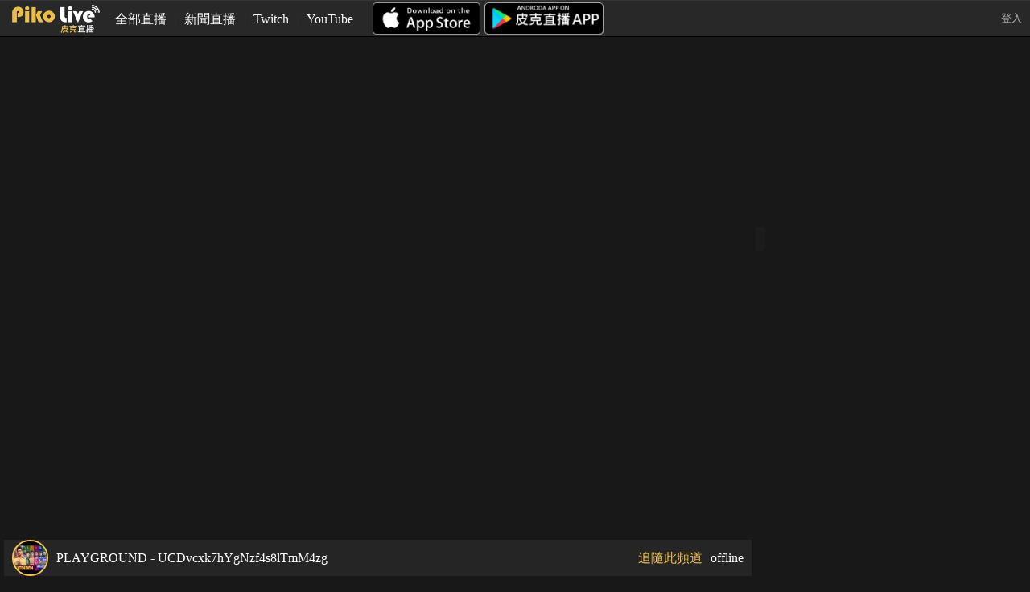

--- FILE ---
content_type: text/html; charset=UTF-8
request_url: https://piko.live/youtube/qIqomRKK2Y8
body_size: 2584
content:
<!doctype html>
<html>
    <head>
        <!-- meta -->
<title>【PLAYGROUND】| PikoLive - 遊戲、電視、節目線上看</title>
<meta name="Robots" content="index, follow">
<meta charset="UTF-8"/>
<meta name="viewport" content="width=device-width">
<meta name="title" content="【PLAYGROUND】| PikoLive - 遊戲、電視、節目線上看">
<meta name="keywords" content="">
<meta name="description" content="PLAYGROUND 2 MATCH DAY 4 LIVE | Ft. CarryMinati, ScoutOP, Triggered Insaan, Harsh Beniwal & Ashish">
<link href="/favicon.ico" rel="SHORTCUT ICON">

<!-- google plus meta -->
<meta itemprop="name" content='【PLAYGROUND】| PikoLive - 遊戲、電視、節目線上看'>
<meta itemprop="image" content="https://i.ytimg.com/vi/qIqomRKK2Y8/sddefault.jpg">
<meta itemprop="description" content="PLAYGROUND 2 MATCH DAY 4 LIVE | Ft. CarryMinati, ScoutOP, Triggered Insaan, Harsh Beniwal & Ashish">

<!-- facebook meta -->
<meta property="og:title" content="【PLAYGROUND】| PikoLive - 遊戲、電視、節目線上看"/>
<meta property="og:description" content="PLAYGROUND 2 MATCH DAY 4 LIVE | Ft. CarryMinati, ScoutOP, Triggered Insaan, Harsh Beniwal & Ashish"/>
<meta property="og:type" content="article"/>
<meta property="og:site_name" content=""/>
<meta property="og:image" content="https://i.ytimg.com/vi/qIqomRKK2Y8/sddefault.jpg"/>
<meta property="og:image:width" content="600"/>
<meta property="og:image:height" content="315"/>
<meta property="og:url" content="">

<!-- jquery -->
<script src="https://code.jquery.com/jquery-3.3.1.min.js" integrity="sha256-FgpCb/KJQlLNfOu91ta32o/NMZxltwRo8QtmkMRdAu8=" crossorigin="anonymous"></script>

<!-- fontawsom -->
<script src="https://kit.fontawesome.com/baf8ebc1ec.js" crossorigin="anonymous"></script>

<!-- waterfall -->
<script src="//cdnjs.cloudflare.com/ajax/libs/waterfall.js/1.0.2/waterfall.min.js"></script>

<!-- css-->
<link rel="stylesheet" href="/css/common.css?v=1.1" type="text/css" />
<link rel="stylesheet" href="/css/assets.css?v=1.55" type="text/css" />

<!-- Global site tag (gtag.js) - Google Analytics -->
<script async src="https://www.googletagmanager.com/gtag/js?id=UA-G-B9PT6S1J7P"></script>
<script>
  window.dataLayer = window.dataLayer || [];
  function gtag(){dataLayer.push(arguments);}
  gtag('js', new Date());

  gtag('config', 'G-B9PT6S1J7P');
  gtag('config', 'UA-166793100-1');
  gtag('config', 'UA-166793100-2');
</script>

<!-- moment.js -->
<script src="https://cdnjs.cloudflare.com/ajax/libs/moment.js/2.25.3/moment.min.js"></script>
<script src="https://cdnjs.cloudflare.com/ajax/libs/moment-duration-format/2.3.2/moment-duration-format.min.js"></script>

<!-- adsense -->


<!-- pikolive -->
<script type="text/javascript">window.AviviD = window.AviviD || {settings:{},status:{}}; AviviD.web_id = "pikolive"; AviviD.category_id = "20241107000008"; AviviD.tracking_platform = 'likr'; (function(w,d,s,l,i){w[l]=w[l]||[];w[l].push({'gtm.start': new Date().getTime(),event:'gtm.js'});var f=d.getElementsByTagName(s)[0], j=d.createElement(s),dl=l!='dataLayer'?'&l='+l:'';j.async=true;j.src= 'https://www.googletagmanager.com/gtm.js?id='+i+dl+'&timestamp='+new Date().getTime();f.parentNode.insertBefore(j,f); })(window,document,'script','dataLayer','GTM-W9F4QDN'); (function(w,d,s,l,i){w[l]=w[l]||[];w[l].push({'gtm.start': new Date().getTime(),event:'gtm.js'});var f=d.getElementsByTagName(s)[0], j=d.createElement(s),dl=l!='dataLayer'?'&l='+l:'';j.async=true;j.src= 'https://www.googletagmanager.com/gtm.js?id='+i+dl+'&timestamp='+new Date().getTime();f.parentNode.insertBefore(j,f); })(window,document,'script','dataLayer','GTM-MKB8VFG');</script>    </head>
    <body>
    	
    	<div class = "header live-header">
    <div class = "logo"><a href="//piko.live/"><img src="/images/logo.png"></a></div>
    
    <ul class = "nav function">
                    <li><a id = "login-button" href="javascript:void(0);"><i class="fas fa-sign-in-alt"></i> 登入</a></li>
            </ul>
    
    <ul class = "nav menu">
        <li><a href="//piko.live/all"><i class="fas fa-globe-americas"></i> 全部直播</a></li>
        <li><a href="//piko.live/c/news"><i class="far fa-newspaper"></i> 新聞直播</a></li>
        <li><a href="//piko.live/p/twitch"><i class="fab fa-twitch"></i> Twitch</a></li>
        <li><a href="//piko.live/p/youtube"><i class="fab fa-youtube"></i> YouTube</a></li>
        <!--<li><a href="//piko.live/p/mixer"><i class="fab fa-mixer"></i> Mixer</a></li>-->
            </ul>
    
    <ul class = "nav download">
        <li><a href="https://apps.apple.com/app/pi-ke-zhi-bo-mian-fei-wang/id1129608015" target="_blank"><img src="/images/ios_download.png"></a></li>
        <li><a href="https://play.google.com/store/apps/details?id=com.pikolive" target="_blank"><img src="/images/android_download.png"></a></li>
    </ul>
</div>

<div class = "live">
    <div class = "player" id = "player">
        <iframe src="https://www.youtube.com/embed/qIqomRKK2Y8?rel=0&autoplay=1" scrolling="no" allowfullscreen="1" frameborder="0" marginwidth="0" marginheight="0" allowTransparency="true" seamless style="border: none; overflow: hidden; width: 100%; height: 100%;" width="100%" height="100%" allow="autoplay;"></iframe>        <div class = "close" id = "chatroom-close">
            <i class="fas fa-caret-right"></i>
        </div>
    </div>
    <div class = "info">
        <img class = "icon" src = "https://i.ytimg.com/vi/qIqomRKK2Y8/default.jpg"> 
        
        <div class = "name">PLAYGROUND - UCDvcxk7hYgNzf4s8lTmM4zg</div>
        
        <ul class = "nav category">
                    </ul>
        
        <ul class = "nav buttons">
                    </ul>

        <div class = "duration" id = "duration">
            <i class="far fa-clock"></i> 00:00:00
        </div>

        <div class = "viewers" >
            <span id = "viewers">offline</span>
        </div>
        
        <div class = "live-favorite-function">
            <a class = "favorite-button " href="javascript:void(0);" data-value="remove">已追隨</a>
            <a class = "favorite-button active follow" href="javascript:void(0);" data-value="set"><i class="fas fa-plus"></i> 追隨此頻道</a>
        </div>
    </div>
    <div class = "chatroom" id = "chatroom">
        <iframe 
    src="//www.youtube.com/live_chat?v=qIqomRKK2Y8&is_popout=1&embed_domain=piko.live" 
    frameborder="0" 
    scrolling="no" 
    height="100%" 
    width="100%"
></iframe>    </div>
    <div class = "live-ads" id = "live-ads">
        <div class = "close" id = "live-ads-close">
            <i class="fas fa-caret-down"></i>
        </div>
        <div class = "ads ads-336x280" id = "live-ads-block">
            <div class="sitemaji_banner" model="336x280"></div>            <div class = "ads-notice">
                
            </div>
        </div>
    </div>
</div>

<div class = "aboutme">
        </div>

<div class = "login">
    <div class = "login-shadow"></div>
    <div class = "login-options">
        請選擇一種登入方式
        <ul>
            <li><a class = "login-option-twitch" href="//auth.piko.live/login/twitch?redirectUri=http://piko.live/youtube/qIqomRKK2Y8">Twitch</a></li>
            <li><a class = "login-option-facebook" href="//auth.piko.live/login/facebook?redirectUri=http://piko.live/youtube/qIqomRKK2Y8">Facebook</a></li>
            <li><a class = "login-option-google" href="//auth.piko.live/login/google?redirectUri=http://piko.live/youtube/qIqomRKK2Y8">Google</a></li>
            <li><a class = "login-option-line" href="//auth.piko.live/login/line?redirectUri=http://piko.live/youtube/qIqomRKK2Y8">Line</a></li>
        </ul>
    </div>
</div>
<script>
    var platform = "youtube";
    var urlname = "qIqomRKK2Y8";
    var viewersApi = "//api.piko.live/channel/viewers";
    var favoriteApi = "//api.piko.live/user/favorite/";
    var duration = 92098549;
    var isLive = false;
    var isLogin = false;
</script>	

		<script type="text/javascript" src="/js/assets.js?v=1.28"></script>
		<script defer src="https://ad.sitemaji.com/ysm_pikolive.js"></script>
    <script defer src="https://static.cloudflareinsights.com/beacon.min.js/vcd15cbe7772f49c399c6a5babf22c1241717689176015" integrity="sha512-ZpsOmlRQV6y907TI0dKBHq9Md29nnaEIPlkf84rnaERnq6zvWvPUqr2ft8M1aS28oN72PdrCzSjY4U6VaAw1EQ==" data-cf-beacon='{"version":"2024.11.0","token":"4b400285e3724d1598195012ed6660f5","r":1,"server_timing":{"name":{"cfCacheStatus":true,"cfEdge":true,"cfExtPri":true,"cfL4":true,"cfOrigin":true,"cfSpeedBrain":true},"location_startswith":null}}' crossorigin="anonymous"></script>
</body>
</html>

--- FILE ---
content_type: text/html; charset=UTF-8
request_url: https://auto-load-balancer.likr.tw/api/get_client_ip.php
body_size: -135
content:
"18.222.255.51"

--- FILE ---
content_type: text/css
request_url: https://piko.live/css/assets.css?v=1.55
body_size: 2723
content:
@font-face{font-family:Microsoft JhengHei Adj;font-style:normal;font-weight:700;src:"Noto Sans TC"}@font-face{font-family:Microsoft JhengHei Adj;font-style:normal;font-weight:400;src:local("Microsoft JhengHei")}body,html{height:100%}body{font-family:Microsoft JhengHei Adj,Microsoft JhengHei!important;background:#181818;color:#fff}.container{margin:auto;width:1300px}.main{overflow:auto}.nav{font-size:0}.nav li{display:inline-block}.nav li a{font-size:13px}a{text-decoration:none;color:#afafaf}a:hover{color:#f5c449}.header{background:#252525;background:#282828;height:60px;box-shadow:inset 0 1px 0 hsla(0,0%,100%,.06);border-bottom:1px solid #000;margin-bottom:20px}.header .logo{display:inline-block;vertical-align:middle;margin-right:10px}.header .logo img{height:60px;display:block}.header .logo a{display:block}.header .menu{display:inline-block;vertical-align:middle}.header .menu li{margin-right:10px}.header .menu li a{display:inline-block;line-height:60px;font-size:16px;color:#fff}.header .menu li a:hover{color:#f5c449}.header .menu li a i{font-size:20px}.header .menu li:after{content:"|";font-size:12px;margin-left:10px;vertical-align:baseline;color:#303130}.header .menu li:last-child:after{content:""}.header .menu .submenu{position:relative}.header .menu .submenu:hover .submenu-list{display:block}.header .menu .submenu .submenu-list{display:none;z-index:1;position:absolute;background:#252525;width:140px;margin-left:-20px}.header .menu .submenu .submenu-list li{text-align:center;display:block;margin:0}.header .menu .submenu .submenu-list li:hover{background:#303130}.header .menu .submenu .submenu-list li:after{display:none}.header .menu .submenu .submenu-list li a{font-size:13px;display:block;width:100%;padding:5px;white-space:nowrap;overflow:hidden;text-overflow:ellipsis;line-height:40px;box-sizing:border-box}.header .function{display:inline-block;float:right}.header .function li{vertical-align:middle;font-size:13px;margin-left:10px;color:#afafaf}.header .function a{display:block;line-height:60px}.header .function .user-image{height:40px;display:inline-block;border:2px solid grey;box-sizing:border-box;vertical-align:middle;border-radius:5px}.header .search-bar input{width:160px;height:30px;padding:5px;border-radius:5px 0 0 5px;box-sizing:border-box;background:#303130;color:grey;border:1px solid #f5c449}.header .search-bar input::placeholder{color:grey}.header .search-bar button{height:30px;border:none;padding:5px;box-sizing:border-box;border-radius:0 5px 5px 0;background:#ababab;width:30px;background:#f5c449;color:#000}.header .search-bar button:hover{cursor:pointer}.footer{text-align:center;font-size:13px;padding:20px 0;background:#252525}.footer .download{margin:10px 0 20px}.footer .download li{margin-right:5px}.footer .download img{display:block;height:40px}.style-button-yellow{padding:5px 10px;line-height:35px;background:#f5c449;color:#000;display:block;width:150px;margin:10px auto;text-align:center;border-radius:5px}.style-button-yellow:hover{color:#000}.font-color-twitch{color:#9147ff}.font-color-youtube{color:#ff0100}.font-color-mixer{color:#22baed}.hot-categories{margin-bottom:20px}.hot-categories .hot-categories-title{border-bottom:2px solid #f5c449;margin-bottom:10px}.hot-categories .hot-categories-list{clear:both}.hot-categories .hot-categories-list li{vertical-align:top}.hot-categories .hot-categories-list .hot-categories-item-wrapper{width:10%}.hot-categories .hot-categories-list .hot-categories-item{margin:5px}.hot-categories .hot-categories-list .hot-categories-item .hot-categories-item-thumbnail{height:180px;overflow:hidden}.hot-categories .hot-categories-list .hot-categories-item .hot-categories-item-thumbnail img{display:block;width:auto;height:100%;position:relative;left:50%;top:50%;-webkit-transform:translateY(-50%) translateX(-50%)}.hot-categories .hot-categories-list .hot-categories-item .hot-categories-item-title{color:#afafaf;font-size:11px;text-align:center;height:36px;overflow:hidden}.channel-list.style-default{clear:both;min-height:768px}.channel-list.style-default .channel-item-wrapper{width:20%}.channel-list.style-default .channel-item{margin:5px;padding:5px 5px 0;background:#fff}.channel-list.style-default .channel-item .channel-item-thumbnail{height:180px;overflow:hidden}.channel-list.style-default .channel-item .channel-item-thumbnail img{display:block;width:auto;height:100%;position:relative;left:50%;top:50%;-webkit-transform:translateY(-50%) translateX(-50%)}.channel-list.style-default .channel-item .channel-item-title{height:40px}.channel-list.style-default .channel-item .channel-item-info{overflow:auto;clear:both;line-height:40px;font-size:12px}.channel-list.style-default .channel-item .channel-item-info .channel-item-picture{float:left;z-index:10;margin-top:3px;margin-right:5px}.channel-list.style-default .channel-item .channel-item-info .channel-item-picture img{display:block;width:34px;height:34px;background:grey;border-radius:100%;border:2px solid grey;box-sizing:border-box}.channel-list.style-default .channel-item .channel-item-info .channel-item-name{float:left;width:60%;height:40px;text-overflow:ellipsis;white-space:nowrap;overflow:hidden;vertical-align:middle}.channel-list.style-default .channel-item .channel-item-info .channel-item-name i{display:none}.channel-list.style-default .channel-item .channel-item-info .channel-item-viewers{float:right;vertical-align:middle}.channel-list.style-default .channel-list-not-found{font-size:15px;background:#303130;border:1px solid #000;box-shadow:inset 0 1px 0 hsla(0,0%,100%,.06);padding:10px}.channel-list.style-default a{color:#000}.channel-list.style-circle{clear:both;margin-bottom:20px}.channel-list.style-circle .channel-item-wrapper{width:10%}.channel-list.style-circle .channel-item{margin:5px}.channel-list.style-circle .channel-item .channel-item-thumbnail{border-radius:50%;width:calc(100% - 6px);padding-bottom:calc(100% - 6px);background:#fff;position:relative;overflow:hidden;border:3px solid #303130}.channel-list.style-circle .channel-item .channel-item-thumbnail img{display:block;position:absolute;height:100%;left:50%;top:50%;-webkit-transform:translateY(-50%) translateX(-50%)}.channel-list.style-circle .channel-item .channel-item-title{display:none}.channel-list.style-circle .channel-item .channel-item-info{overflow:auto;clear:both;line-height:40px;font-size:12px}.channel-list.style-circle .channel-item .channel-item-info .channel-item-name{height:40px;text-overflow:ellipsis;white-space:nowrap;overflow:hidden;vertical-align:middle;text-align:center}.channel-list.style-circle .channel-item .channel-item-info .channel-item-name .fab,.channel-list.style-circle .channel-item .channel-item-info .channel-item-viewers{display:none}.channel-list-info{border-bottom:2px solid #f5c449;margin-bottom:10px;overflow:auto}.channel-list-info .channel-list-title{color:#fff;float:left}.channel-list-info .channel-list-function{float:right;color:#fff;font-size:13px;line-height:22px}.channel-list-info .channel-list-function .channel-language-select{display:inline-block}.channel-list-info .channel-list-function .channel-language-select li{margin-right:5px}.channel-list-info .channel-list-function .channel-language-select li a{padding:1px 4px;box-sizing:border-box}.channel-list-info .channel-list-function .channel-language-select li.active a{border:1px solid #f5c449}.channel-list.theme-dark .channel-item{box-shadow:inset 0 1px 0 hsla(0,0%,100%,.06);background:#303130;border:1px solid #000}.channel-list.theme-dark .channel-item:hover{background:#252525}.channel-list.theme-dark a{color:#e2e2e2}.paginate{margin:15px 0;text-align:center}.paginate li{font-size:15px;margin-left:5px;border:1px solid #000;box-shadow:inset 0 1px 0 hsla(0,0%,100%,.06);background:#252525;border-radius:3px}.paginate li.active,.paginate li:hover{background:#303130}.paginate li.active a{color:#f5c449}.paginate li a{display:block;padding:8px 13px;color:#fff}.live-header{height:45px;margin-bottom:0}.live-header .logo{margin-right:10px;margin-left:10px}.live-header .logo img{height:45px}.live-header .menu li a{line-height:45px}.live-header .function{margin-right:10px}.live-header .function a{line-height:45px}.live-header .function .user-image{height:35px}.live-header .download{display:inline-block;vertical-align:middle}.live-header .download li{margin-right:5px}.live-header .download img{display:block;height:40px}.live{position:relative;width:calc(100% - 10px);height:calc(100% - 55px);margin:5px auto auto;min-width:768px}.live .player{position:absolute;left:0;top:0;bottom:50px;right:341px;z-index:10}.live .player .close{position:absolute;width:12px;height:30px;line-height:30px;top:40%;right:-17px;margin-top:-15px;background:rgba(35,35,35,.4);text-align:center;border-radius:0 5px 5px 0}.live .player .close:hover{cursor:pointer;background:#181818}.live .info{background:#252525;height:45px;line-height:45px;position:absolute;bottom:0;left:0;right:341px;overflow:hidden}.live .info .buttons,.live .info .category,.live .info .icon,.live .info .name{float:left}.live .info .icon{width:45px;height:45px;border-radius:100%;border:2px solid #f5c449;margin-left:10px;box-sizing:border-box}.live .info .category,.live .info .name{margin-left:10px}.live .info .category li{margin-right:5px;vertical-align:middle}.live .info .category li a{display:block;line-height:25px;vertical-align:middle;border:1px solid #f5c449;padding:0 5px;border-radius:5px}.live .info .buttons{margin-left:10px}.live .info .buttons li a{font-size:26px}.live .info .duration,.live .info .live-favorite-function,.live .info .viewers{float:right;vertical-align:middle;margin-right:10px}.live .info .live-favorite-function .favorite-button{display:none}.live .info .live-favorite-function .favorite-button.active{display:inline-block}.live .info .live-favorite-function .favorite-button.follow{color:#f5c449}.live .chatroom{top:0;bottom:292px}.live .chatroom,.live .live-ads{position:absolute;right:0;width:336px}.live .live-ads{bottom:0;height:292px}.live .live-ads .close{margin:auto;line-height:12px;background:#252525;text-align:center;border-radius:0 0 5px 5px}.live .live-ads .close:hover{cursor:pointer;background:#181818}.aboutme{width:calc(100% - 10px);margin:auto;padding:10px;box-sizing:border-box}.twitch-panel{margin-bottom:100px}.twitch-panel h1,.twitch-panel p{margin:15px}.twitch-panel h1{font-size:25px}.twitch-panel .twitch-panel-list{clear:both}.twitch-panel .twitch-panel-list .twitch-panel-item-wrapper{width:20%;vertical-align:top}.twitch-panel .twitch-panel-list .twitch-panel-item{margin:10px;font-size:15px;word-break:break-word;background:#252525;overflow:auto}.twitch-panel .twitch-panel-list .twitch-panel-item img{display:block;margin:auto;width:100%}@media screen and (max-height:900px){.live .chatroom{bottom:0!important}.live .live-ads{display:none}}.error .error-title{font-size:40px}.error .error-message{box-shadow:inset 0 1px 0 hsla(0,0%,100%,.06);background:#303130;border:1px solid #000;padding:10px;margin:10px 0 40px;line-height:30px}.login{display:none}.login .login-shadow{position:fixed;top:0;left:0;right:0;bottom:0;background:rgba(0,0,0,.5);z-index:201}.login .login-options{position:fixed;width:300px;height:250px;background:rgba(37,37,37,.85);border-radius:5px;margin:auto;top:25%;z-index:202;left:0;right:0;padding:10px;color:#fff}.login .login-options ul{margin-top:20px}.login .login-options ul li a{text-align:center;margin:auto auto 15px;border-radius:10px;padding:5px;width:85%;display:block;color:#fff}.login .login-options ul li .login-option-twitch{background:#9345ff}.login .login-options ul li .login-option-facebook{background:#3b5998}.login .login-options ul li .login-option-google{background:#db4437}.login .login-options ul li .login-option-line{background:#00c300}.article-detail{width:80%}.article-detail h1{font-size:25px;font-weight:700;margin:15px 0}.article-detail .article-content{background:#303130;padding:20px;margin-bottom:10px;font-size:16px;line-height:25px}.article-detail .article-content img{max-width:90%}.article-detail .article-content p{margin:15px 0}.article-detail .article-content ol{list-style:none;margin-bottom:45px;counter-reset:li}.article-detail .article-content ol li{margin:0 0 10px 35px}.article-detail .article-content ol li:before{content:" ";display:inline-block;margin:0 10px 0 -35px;content:counter(li) ".";counter-increment:li;padding-left:8px}.user-favorite{min-height:700px}.user-favorite .favorite-function li{background:#252525;margin-right:1px}.user-favorite .favorite-function li a{padding:0 10px;line-height:30px}.user-favorite .favorite-function li a.active{color:#f5c449}.user-favorite .favorite-list[data-value=offline]{display:none}.ads{position:relative}.ads.ads-970x250{width:970px;height:250px;margin:10px auto}.ads.ads-336x280{width:336px;height:280px}.ads .ads-notice{width:336px;height:280px;line-height:280px;position:absolute;z-index:-1;top:0;left:0;bottom:0;right:0;width:100%;margin:auto;text-align:center;color:grey;background:#303130}.user-info{border-collapse:collapse;border:1px solid;margin:10px}.user-info td,.user-info th{border:1px solid;padding:10px}.promote{position:relative;width:100%;height:545px;margin-bottom:20px}.promote .player{position:absolute;left:0;top:0;bottom:0;right:336px;z-index:1;background:#000}.promote .player.facebook{right:0}.promote .player.facebook:hover .link{display:none}.promote .player:hover .link{display:block}.promote .player .link{display:none;z-index:2;position:absolute;left:0;right:0;top:0;bottom:0;background:rgba(0,0,0,.5)}.promote .player .link a{position:absolute;top:50%;left:0;right:0;width:150px;height:30px;display:block;line-height:30px;text-align:center;margin:-15px auto auto;border-radius:5px;background:grey}.promote .player .link a:hover{background:#f5c449;color:#fff}.promote .chatroom{position:absolute;top:0;right:0;bottom:0;width:336px}.new-year{margin-top:10px;margin-bottom:20px}.new-year .new-year-title{float:left;font-size:40px;font-weight:700;border-bottom:3px solid #f5c449}.new-year .new-year-info{float:right;text-align:right;margin-top:5px;background:#252525;padding:5px;max-width:75%;color:#f5c449}.new-year .new-year-main{margin-top:5px;background:#252525;width:100%;height:540px;position:relative}.new-year .new-year-main .player{position:absolute;top:0;left:0;right:336px;bottom:0}.new-year .new-year-main .chatroom{position:absolute;top:0;right:0;bottom:0;width:336px}.new-year .new-year-channel-list{font-size:0;margin-top:20px}.new-year .new-year-channel-list li{font-size:13px;display:inline-block;vertical-align:top}.new-year .new-year-channel-list .channel-item-wrapper{width:16.66666667%}.new-year .new-year-channel-list .channel-item{padding:0 5px;margin:3px 0 0 3px;background:#303130;border:1px solid #000}.new-year .new-year-channel-list .channel-item:hover{background:#252525;cursor:pointer}.new-year .new-year-channel-list .channel-item .channel-item-name{line-height:30px}.new-year .new-year-channel-list .channel-item .channel-item-thumbnail{height:112px;overflow:hidden}.new-year .new-year-channel-list .channel-item .channel-item-thumbnail img{display:block;width:auto;height:100%;position:relative;left:50%;top:50%;-webkit-transform:translateY(-50%) translateX(-50%)}.new-year .new-year-channel-list .channel-item .channel-item-host{line-height:25px;height:50px;overflow:hidden}

--- FILE ---
content_type: application/javascript
request_url: https://piko.live/js/assets.js?v=1.28
body_size: 1207
content:
!function(e,t){for(var o in t)e[o]=t[o]}(this,function(e){var t={};function o(a){if(t[a])return t[a].exports;var n=t[a]={i:a,l:!1,exports:{}};return e[a].call(n.exports,n,n.exports,o),n.l=!0,n.exports}return o.m=e,o.c=t,o.d=function(e,t,a){o.o(e,t)||Object.defineProperty(e,t,{enumerable:!0,get:a})},o.r=function(e){"undefined"!=typeof Symbol&&Symbol.toStringTag&&Object.defineProperty(e,Symbol.toStringTag,{value:"Module"}),Object.defineProperty(e,"__esModule",{value:!0})},o.t=function(e,t){if(1&t&&(e=o(e)),8&t)return e;if(4&t&&"object"==typeof e&&e&&e.__esModule)return e;var a=Object.create(null);if(o.r(a),Object.defineProperty(a,"default",{enumerable:!0,value:e}),2&t&&"string"!=typeof e)for(var n in e)o.d(a,n,function(t){return e[t]}.bind(null,n));return a},o.n=function(e){var t=e&&e.__esModule?function(){return e.default}:function(){return e};return o.d(t,"a",t),t},o.o=function(e,t){return Object.prototype.hasOwnProperty.call(e,t)},o.p="",o(o.s=8)}([function(e,t){!function(){e.exports=this.jQuery}()},function(e,t){!function(){e.exports=this.moment}()},function(e,t,o){},,,,,,function(e,t,o){"use strict";o.r(t);var a=o(0),n=o.n(a),i=o(1),r=o.n(i);function c(e){if(""==e)return!1;searchUrl="//"+window.searchUrl+"/"+encodeURIComponent(e)+"?q="+encodeURIComponent(e),location.href=searchUrl}n()(document).ready((function(){var e,t,o;n()(".twitch-panel").length>0&&setTimeout((function(){waterfall(".twitch-panel-list"),window.addEventListener("resize",(function(){waterfall(".twitch-panel-list")}))}),3e3),n()("#login-button").click((function(){n()(".login").fadeIn(100)})),n()(".login-shadow").click((function(){n()(".login").fadeOut(100)})),function(){if(n()(".live").length>0)var e=setInterval((function(){null!=platform&&n.a.ajax({url:viewersApi,data:{platform:platform,urlname:urlname},dataType:"json",success:function(t){t.isDone?(n()("#viewers").html(t.data),"offline"==t.data&&(n()("#duration").hide(),clearInterval(e))):(n()("#duration").hide(),clearInterval(e))}})}),6e4)}(),n()(".user-favorite").length>0&&n()(".favorite-button").each((function(){n()(this).click((function(){n()(".favorite-list").each((function(){n()(this).hide()}));var e=n()(this).attr("data-value");n()(".favorite-list[data-value="+e+"]").fadeIn(),n()(".favorite-button").each((function(){n()(this).removeClass("active")})),n()(".favorite-button[data-value="+e+"]").addClass("active")}))})),n()(".live-favorite-function").length>0&&n()(".favorite-button").each((function(){n()(this).click((function(){if(isLogin){var e=n()(this).attr("data-value");n.a.ajax({url:favoriteApi+e,method:"post",data:{platform:platform,urlname:urlname},dataType:"json",success:function(t){t.isDone&&n()(".favorite-button").each((function(){switch(n()(this).hide(),e){case"remove":n()(".favorite-button[data-value=set]").fadeIn();break;case"set":n()(".favorite-button[data-value=remove]").fadeIn()}}))}.bind(this)})}else n()("#login-button").trigger("click")}))})),n()(".live").length>0&&(isLive?setInterval((function(){duration+=1,n()("#duration").html('<i class="far fa-clock"></i> '+r.a.duration(duration,"seconds").format("dd:hh:mm:ss"))}),1e3):n()("#duration").hide()),n.a.ajaxSetup({xhrFields:{withCredentials:!0}}),n()(".live").length>0&&setInterval((function(){window.gtag("config","UA-166793100-2"),window.gtag("config","G-JTZ6ZM4T5R")}),29e4),n()("#search-text").keypress((function(e){var t=n()("#search-text").val();13==e.which&&c(t)})),n()("#search-button").click((function(e){c(n()("#search-text").val())})),e=n()("#live-ads-close").height(),t=n()("#live-ads-block").height(),o="open",n()("#live-ads-close").click((function(){switch(o){case"open":n()("#live-ads-block").toggle(),n()("#chatroom").css("bottom",e),n()("#live-ads").css("height",e),n()("#live-ads-close i").removeClass("fa-caret-down"),n()("#live-ads-close i").addClass("fa-caret-up"),o="close";break;case"close":n()("#live-ads-block").toggle(),n()("#chatroom").css("bottom",t+e),n()("#live-ads").css("height",t+e),n()("#live-ads-close i").removeClass("fa-caret-up"),n()("#live-ads-close i").addClass("fa-caret-down"),o="open"}})),function(){var e=n()("#player").css("right"),t=n()("#chatroom-close").css("right"),o="open";n()("#chatroom-close").click((function(){switch(o){case"open":n()("#player").css("right",0),n()("#chatroom-close").css("right",0),n()("#chatroom-close").css("border-radius","5px 0 0 5px"),n()("#live-ads-block").toggle(),n()("#chatroom-close i").removeClass("fa-caret-right"),n()("#chatroom-close i").addClass("fa-caret-left"),o="close";break;case"close":n()("#player").css("right",e),n()("#chatroom-close").css("right",t),n()("#chatroom-close").css("border-radius","0 5px 5px 0"),n()("#live-ads-block").toggle(),n()("#chatroom-close i").removeClass("fa-caret-left"),n()("#chatroom-close i").addClass("fa-caret-right"),o="open"}}))}()})),o(2)}]));

--- FILE ---
content_type: application/javascript
request_url: https://ad.sitemaji.com/ysm_pikolive.js
body_size: 8554
content:
function ownKeys(t,e){var o,n=Object.keys(t);return Object.getOwnPropertySymbols&&(o=Object.getOwnPropertySymbols(t),e&&(o=o.filter(function(e){return Object.getOwnPropertyDescriptor(t,e).enumerable})),n.push.apply(n,o)),n}function _objectSpread(t){for(var e=1;e<arguments.length;e++){var o=null!=arguments[e]?arguments[e]:{};e%2?ownKeys(Object(o),!0).forEach(function(e){_defineProperty(t,e,o[e])}):Object.getOwnPropertyDescriptors?Object.defineProperties(t,Object.getOwnPropertyDescriptors(o)):ownKeys(Object(o)).forEach(function(e){Object.defineProperty(t,e,Object.getOwnPropertyDescriptor(o,e))})}return t}function _defineProperty(e,t,o){return t in e?Object.defineProperty(e,t,{value:o,enumerable:!0,configurable:!0,writable:!0}):e[t]=o,e}function _typeof(e){return(_typeof="function"==typeof Symbol&&"symbol"==typeof Symbol.iterator?function(e){return typeof e}:function(e){return e&&"function"==typeof Symbol&&e.constructor===Symbol&&e!==Symbol.prototype?"symbol":typeof e})(e)}var SD;(SD=void 0!==SD&&SD?SD:{}).common=SD.common||{},SD.common.checkDom=function(e){for(var t=e.dom?Array.isArray(e.dom)||NodeList.prototype.isPrototypeOf(e.dom)?e.dom:[e.dom]:document.getElementsByClassName(e.class),o=[],n=0,i=t.length;n<i;n++){var d=t[n];if(""===d.innerHTML){var a={count:n,dom:d},r=d.getAttribute("model"),c=(r&&(l=(c=(r="300x50"===r?"320x50":r).split("x"))[0],c=c[1],a.width=l,a.height=(l=c)&&(l=l.match(/^\d+/g))?l[0]:"",a.model=r),d.getAttribute("data-width")),l=(!a.width&&c&&(a.width=c),d.getAttribute("data-height"));if(!a.height&&l&&(a.height=l),e.attr&&d.getAttribute(e.attr)&&(a.attr={},a.attr[e.attr]=d.getAttribute(e.attr)),e.add)for(var s in e.add)a[s]=e.add[s];o.push(a),d.innerHTML=" "}}return o},SD.common.random=function(e){return 0===e?0:(e=e||100,Math.floor(Math.random()*e))},SD.common.createEl=SD.common.createEl||{},SD.common.createEl.get=function(e){var t,o,n=e.attr||{};if(!e.tag)return console.error("required set tag");for(t in o=document.createElement(e.tag),n)o.setAttribute(t,n[t]);return e.html&&(o.innerHTML=e.html),"function"==typeof e.handleOnLoad&&(o.onload=e.handleOnLoad),"function"==typeof e.handleError&&(o.onerror=e.handleError),e.cssText&&(o.style.cssText=e.cssText),!1!==e.isAppend&&(e.dom||document.body).appendChild(o),o},SD.common.createEl.js=function(e){var t=e.attr||{};return t.type="text/javascript",e.src&&(t.src=e.src),e.id&&(t.id=e.id),e.class&&(t.class=e.class),e.async&&(t.async=e.async),SD.common.createEl.get({tag:"script",attr:t,handleOnLoad:e.handleOnLoad,handleError:e.handleError,dom:e.dom})},SD.common.createEl.remove=function(e){e.parentNode.removeChild(e)},function(){var e,t,o=window.device,n={};window.device=n,window.document.documentElement,t=window.navigator.userAgent.toLowerCase(),n.ios=function(){return n.iphone()||n.ipod()||n.ipad()},n.iphone=function(){return!n.windows()&&e("iphone")},n.ipod=function(){return e("ipod")},n.ipad=function(){return e("ipad")},n.android=function(){return!n.windows()&&e("android")},n.androidPhone=function(){return n.android()&&e("mobile")},n.androidTablet=function(){return n.android()&&!e("mobile")},n.windows=function(){return e("windows")},n.windowsPhone=function(){return n.windows()&&e("phone")},n.windowsTablet=function(){return n.windows()&&e("touch")&&!n.windowsPhone()},n.nodeWebkit=function(){return"object"===_typeof(window.process)},n.mobile=function(){return n.androidPhone()||n.iphone()||n.ipod()||n.windowsPhone()},n.tablet=function(){return n.ipad()||n.androidTablet()||n.windowsTablet()},n.desktop=function(){return!n.tablet()&&!n.mobile()},n.portrait=function(){return 1<window.innerHeight/window.innerWidth},n.landscape=function(){return window.innerHeight/window.innerWidth<1},n.line=function(){return e("line")},n.ig=function(){return e("instagram")},n.whatsapp=function(){return e("whatsapp")},n.telegram=function(){return e("telegram")},n.fb=function(){return e("fb")},n.wechat=function(){return e("micromessenger")},n.twitter=function(){return e("twitter")},n.tiktok=function(){return e("bytedance")||e("bytelocale")},n.threads=function(){return e("threads")||document.referrer.match(/threads/)},n.extraOS=function(){var e="";return n.windows()&&(e="windows"),n.android()&&(e="android"),e=n.ios()?"ios":e},n.extraAppUserAgent=function(){var e="";return n.fb()&&(e="facebook"),n.ig()&&(e="instagram"),n.tiktok()&&(e="tiktok"),n.wechat()&&(e="wechat"),n.twitter()&&(e="twitter"),n.line()&&(e="line"),e=n.threads()?"threads":e},n.noConflict=function(){return window.device=o,this},e=function(e){return-1!==t.indexOf(e)},window.device=n}(),SD.common.device={desktop:device.desktop(),mobile:device.mobile(),tablet:device.tablet(),ios:device.ios(),android:device.android(),androidTablet:device.androidTablet(),ipad:device.ipad(),line:device.line(),ig:device.ig(),fb:device.fb(),wechat:device.wechat(),twitter:device.twitter(),telegram:device.telegram(),whatsapp:device.whatsapp(),tiktok:device.tiktok(),threads:device.threads(),extraedAppUa:device.extraAppUserAgent(),extraedOS:device.extraOS()},SD.common.createEl.iframe=function(e){var t=e.cssText||"",o={framespacing:"0",frameborder:"no",frameBorder:"no",scrolling:"no"};return e.width?o.width=e.width:o.width="0",e.height?o.height=e.height:o.height="0",e.src&&(o.src=e.src),e.id&&(o.id=e.id),e.class&&(o.class=e.class),e.allowfullscreen&&(o.allowfullscreen="true"),e.srcdoc&&(o.srcdoc=e.srcdoc),e.referrerpolicy&&(o.referrerpolicy=e.referrerpolicy),SD.common.createEl.get({tag:"iframe",attr:o,cssText:t,dom:e.dom,isAppend:e.isAppend})},SD.common.iframeHtmlFoot=function(e){return e+"</body></html>"},SD.common.iframeHtmlHead=function(e){return e+'<html style="height: 100%;"><head><meta http-equiv="content-type" content="text/html; charset=utf-8"><style> html, body { margin: 0; padding: 0; } </style></head><body style="height: 100%;">'},SD.common.iframeInnerHtml=function(e,t){(e=(e=e.contentWindow||e.contentDocument).document).open(),e.write(t),e.close()},SD.common.getUrlArgument=function(e,t){var o;if(t=t||location.href,t=decodeURIComponent(t),0<=e.indexOf("[]")){var n=[],i=t.split("?");if(i[1])for(var d=0,a=(i=i[1].split("&")).length;d<a;d++)0<=i[d].indexOf(e+"=")&&(i[d]=i[d].replace(e+"=",""),""!==i[d]&&n.push(i[d]));return n}return e=e.replace(/[\[]/,"\\[").replace(/[\]]/,"\\]"),(o=new RegExp("[\\?&]"+e+"=([^&#]*)")).exec(t)?o.exec(t)[1]:""},SD.common.cookie=SD.common.cookie||{},SD.common.cookie.getCookie=function(e){for(var t=e+"=",o=document.cookie.split(";"),n=0;n<o.length;n++){for(var i=o[n];" "==i.charAt(0);)i=i.substring(1);if(0===i.indexOf(t))return i.substring(t.length,i.length)}return""},SD.common.cookie.setCookie=function(e){var t,o="",n="",i="",d="",a="";e.name&&void 0!==e.value?(e.day&&(i=60*e.day*60*24),e.hour&&(i=60*e.hour*60),(i=e.min?60*e.min:i)&&(n="max-age="+i+";"),(t=e.time?e.time:t)&&(o="expires="+t.toUTCString()+";"),e.domain&&(d="domain="+e.domain+";"),e.path&&(a="path="+e.path+";"),i="SameSite="+(e.sameSite?e.sameSite+";":"None; Secure;"),document.cookie=e.name+"="+e.value+";"+o+n+d+a+i):console.log("sitemaji setCookie name or value should be defined!")},SD.util=SD.util||{},SD.util.turnTime=function(e){for(var t=e.adConfig,o=function(e){var t,o=[];for(t in e)o.push({ruleNum:Number(t),gen:e[t]});return o.sort(function(e,t){return e-t})}(e.rule||[]),n=SD.common.random(),i=0;i<o.length;i++)if(n<o[i].ruleNum)return void o[i].gen(t);console.log("Sitemaji turnTime NOT found mapping generator.")},SD.util.gB=SD.util.gB||{},SD.util.gB.gen=function(e,t){var o;function n(e,t){return function(){t(e)}}function d(){for(var e=0,t=SD.util.gB.cache.fn.length;e<t;e++)SD.util.gB.cache.fn[e]()}document.getElementById("sitemaji_gB_api")?SD.util.gB.cache.callBack?t(e):SD.util.gB.cache.fn.push(n(e,t)):(o=(o=new Date).getYear()+"-"+o.getUTCMonth()+"-"+o.getUTCDate()+"-"+parseInt(o.getUTCHours()/12),SD.util.gB.cache.fn.push(n(e,t)),SD.util.gB.callBack=function(e){for(var t=document.location.href,o=0,n=e.length;o<n;o++){var i=decodeURIComponent(e[o]);if(t===i||decodeURIComponent(t)===i){SD.util.gB.cache.pass=!1;break}}SD.util.gB.cache.callBack=!0,d()},SD.common.createEl.js({src:"//ssl.sitemaji.com/googleban/"+document.location.hostname.replace("www.","")+".json?v="+o,id:"sitemaji_gB_api",handleError:function(){SD.util.gB.cache.callBack=!0,d()}}))},SD.util.gB.init=function(){SD.util.gB.cache=SD.util.gB.cache||{pass:!0,callBack:!1,fn:[]}},SD.helper=SD.helper||{},SD.helper.buildCloseStyleByTheme=function(e){var t,o=1<arguments.length&&void 0!==arguments[1]?arguments[1]:{},n={};return"feebee"===e&&(t=Math.floor(Math.sqrt(480)),n={display:"blcok",position:"absolute",left:"45%",top:"-35px",width:"2.2em",height:"".concat(t,"px"),backgroundColor:"#111",color:"#fff",fontSize:"20px",zIndex:"5",cursor:"pointer",fakeIconStyle:{position:"absolute",top:"5px",right:"5px",width:"".concat(40,"px"),height:"".concat(40,"px"),zIndex:"3"},delayTime:3e3,text:"略過"}),Object.assign({},n,o)},SD.adModYsm=SD.adModYsm||{},SD.adModYsm.ucfunnelCallbackCache=SD.adModYsm.ucfunnelCallbackCache||{arr:[],exe:!1},SD.adModYsm.ucfunnelGen=function(e){for(var t,o,n,i,r,d,a,c,l,s=e.domObj,m=e.ucfunnel||SD.config.ucfunnel,u=0;u<s.length;u++){if(r="",(n=s[u]).attr)for(o in n.attr)r=m[n.model+"-"+n.attr[o]];if(void 0!==(r=r||m[n.model]))if(r.ad_width=n.width,r.ad_height=n.height,r.pbuid&&r.pbuid.match(/(pbuid-[0-9A-Za-z]+)/))l=c=a=void 0,a=(d={domObj:n,dataCache:r}).domObj,d=d.dataCache,c=d.pbuid,(l=document.createElement("script")).src="https://cdn.aralego.net/header_bidding/"+c+"-prebid.js",l.async=!0,document.head.appendChild(l),i=SD.common.createEl.get({tag:"iframe",attr:{id:"postbid_iframe_"+d.ad_unit_id,"data-ad_unit_id":d.ad_unit_id,frameborder:0,scrolling:"no",width:0,height:0,allowtransparency:!0},dom:a.dom});else{if(i=SD.common.createEl.get({tag:"ins",attr:{"data-ad_unit_id":r.ad_unit_id,"data-variables":"useHTTPS",class:"ucfad_async","data-gdpr":"${GDPR}","data-euconsent-v2":"${GDPR_CONSENT_607}","data-format":"".concat(n.width,",").concat(n.height,";")},dom:n.dom}),r.ad_unit_id.match(/^ad-\w{30,32}/)||console.error("ucfunnel ad_unit_id ".concat(r.ad_unit_id," is invalid, must start with ad-XXXXXX (30~32 characters) !")),m.insStyle&&m.insStyle[n.model])for(t in m.insStyle[n.model])i.style[t]=[m.insStyle[n.model][t]];""!==i.style.width&&""!==i.style.height||(c=n.dom.getBoundingClientRect(),i.style.width=c.width+"px",i.style.height=c.height+"px",i.style.display="none"),!function(e){var t,o,n;!0===SD.adModYsm.ucfunnelCallbackCache.exe?e():(n=document.getElementById("sitemaji_ucfunnel_api"),SD.adModYsm.ucfunnelCallbackCache.arr.push(e),n||SD.common.createEl.js({id:"sitemaji_ucfunnel_api",src:"//agent.aralego.com/sdk",handleOnLoad:function(){for(SD.adModYsm.ucfunnelCallbackCache.exe=!0,t=0,o=SD.adModYsm.ucfunnelCallbackCache.arr.length;t<o;t++)SD.adModYsm.ucfunnelCallbackCache.arr[t]()}}))}(function(n,i,d){return function(){var e,t,o;window.ucf.insertAd(n,i),"320x480"===d.model&&SD.common.device.mobile&&(e=setInterval(function(){if(d.dom.childNodes[0].childNodes[0]&&d.dom.childNodes[0].childNodes[0].childNodes[1]){if(SD.common.createEl.remove(d.dom.childNodes[0].childNodes[0].childNodes[1]),t=SD.common.createEl.get({tag:"span",dom:d.dom.childNodes[0].childNodes[0].childNodes[0]}),m.intersCloseStyle)for(o in m.intersCloseStyle)t.style[o]=m.intersCloseStyle[o];else t.style.position="absolute",t.style.top="5px",t.style.right="5px",t.style.width="40px",t.style.height="40px",t.style.zIndex="99999",t.style.background="url('//ad.sitemaji.com/static/close_circle.png') no-repeat",t.style.backgroundSize="contain",t.style.color="#fff",t.style.cursor="pointer";t.addEventListener("click",function(){d.dom.childNodes[0].style.display="none"}),clearInterval(e)}},600),setTimeout(function(){clearInterval(e)},1e4))}}(r,i,n))}}var p=window.pbjs||{};p.que=p.que||[];for(u=0;u<s.length;u++){if(r="",(n=s[u]).attr)for(o in n.attr)r=m[n.model+"-"+n.attr[o]];void 0!==(r=r||m[n.model])&&(r.ad_width=n.width,r.ad_height=n.height,r.pbuid&&r.pbuid.match(/(pbuid-[0-9A-Za-z]+)/)&&(p.que.push(function(){var e={provider:"ucfunnelAnalytics",options:{adid:r.ad_unit_id,pbuid:r.pubid}},d=0,t=new XMLHttpRequest,o="https://hbwa.aralego.com/analysis?pbuid="+r.pubid,a=(t.open("GET",o),t.timeout=2e3,t.send(),t.onload=function(){d=t.responseText},p.enableAnalytics(e),p.addAdUnits(SD.config.ucfunnel.biddingUnits),"postbid_iframe_"+r.ad_unit_id);p.requestBids({timeout:1e3,bidsBackHandler:function(){t=r;var e,t='<script async src="https://ads.aralego.com/sdk"> <\/script>\n            <ins class="ucfad_async"\n                style="display:none;width: '.concat(t.ad_width,"px; height: ").concat(t.ad_height,'px"\n                data-ad_unit_id="').concat(t.ad_unit_id,'">\n            </ins>\n            <script> (ucfad_async = window.ucfad_async||[]).push({}); <\/script>'),o=p.getHighestCpmBids(),o=(0<o.length&&o[0]&&o[0].cpm&&(e=o[0].cpm),document.getElementById(a)),n=o.contentWindow.document,i=p.getAdserverTargetingForAdUnitCode(a);d=d&&parseFloat(d),i&&i.hb_adid&&d<=e?p.renderAd(n,i.hb_adid):(o.width=r.ad_width,o.height=r.ad_height,n.write("<head></head><body>"+t+"</body>"),n.close())}})}),0))}},SD.adModYsm.adUnitUcOnly=function(e,t){t=t||SD.config.ucfunnel;SD.util.turnTime({adConfig:{domObj:SD.common.checkDom({dom:e}),sitemajiBackfill:SD.adModYsm.ucfunnelGen,ucfunnel:t},rule:{100:SD.adModYsm.ucfunnelGen}})},SD.adModYsm.appierGen=function(e){for(var t,o,n,i,d=e.appier||SD.config.appier,a=e.domObj,r=0,c=a.length;r<c;r++)n=d[(o=a[r]).model].id,i=d[o.model].zone,t=SD.common.iframeHtmlHead(""),t=SD.common.iframeHtmlFoot(t+="<div id='"+n+"'></div><script type='text/javascript' async src='//ad2.apx.appier.net/www/delivery/js.php?zoneid="+i+"&amp;id="+n+"'><\/script>"),i=SD.common.createEl.iframe({width:o.width,height:o.height,dom:o.dom}),SD.common.iframeInnerHtml(i,t)},SD.adModYsm.appierPrebidGen=function(e){var t,o,n,i,d,a,r=e.appierPrebid||SD.config.appierPrebid,c="sitemaji_appierPre",l=e.domObj;for(document.getElementById(c)||SD.common.createEl.js({src:r.header,id:c}),t=0,o=l.length;t<o;t++)i=(a=r[(n=l[t]).model].id).split("_"),d=SD.common.iframeHtmlHead(""),d+='<div id="'+a+'"></div><script async src="//apn.c.appier.net/pb/0wHT9JDiP3SORJx/zone.js?hzid='+i[1]+'"><\/script>',d=SD.common.iframeHtmlFoot(d),a=SD.common.createEl.iframe({width:n.width,height:n.height,dom:n.dom}),SD.common.iframeInnerHtml(a,d)},SD.adModYsm.checkDom=function(e){return SD.common.checkDom(e)},SD.adModYsm.googlePd=SD.adModYsm.googlePd||{},SD.adModYsm.googlePd.gptGen=function(n){var i=(n.googlePd||SD.config.googlePd).gpt,e=n.domObj,t=!1;if(!1===i.disableBlacklist){if(SD.util.gB.init(),!SD.util.gB.cache.callBack)return SD.util.gB.gen(n,SD.adModYsm.googlePd.gptGen);SD.util.gB.cache.pass||(t=!0,i.sitemajiPassback&&i.sitemajiPassback(n))}if(!t){if(i.sitemajiPassback){window.sitemajiAdxCurrentDomObj=window.sitemajiAdxCurrentDomObj||{};for(var o=0,d=e.length;o<d;o++){var a=e[o],r=i[a.model];window.sitemajiAdxCurrentDomObj[r.id]=a}window.sitemajiPassbackForAdx||(window.sitemajiPassbackForAdx=function(e){console.log("passback..",e);var e=window.sitemajiAdxCurrentDomObj[e],t=i[e.model],o=("function"==typeof i.beforePassbackCall&&i.beforePassbackCall(t),e.dom.innerHTML="",e.dom.setAttribute("model",e.model),_objectSpread({},n));o.domObj=SD.common.checkDom({dom:e.dom}),setTimeout(function(){i.sitemajiPassback(o)})})}for(var c=0,l=e.length;c<l;c++){var s=e[c],m=i[s.model],u=m.sizes||[s.model],p=function(){var e=0<arguments.length&&void 0!==arguments[0]?arguments[0]:[],t=1<arguments.length&&void 0!==arguments[1]?arguments[1]:"";return 1!==e.length?t?'style="'.concat(t,'"'):"":(e=h(e[0]),'style="width:'.concat(e.width,"px; height:").concat(e.height,"; ").concat(t,'"'))}(u,m.customStyle||""),u=function(){var e=0<arguments.length&&void 0!==arguments[0]?arguments[0]:[];{var t;if(1===e.length)return e.includes("fluid")?"['".concat(e[0],"']"):"["+ +(t=h(e[0])).width+", "+t.height+"]"}for(var o="",n=0;n<e.length;n++){var i;"fluid"===e[n]?o+="'fluid'":(i=h(e[n]),o+="["+ +i.width+", "+i.height+"]"),n!==e.length-1&&(o+=",")}return"["+o+"]"}(u),g='\n            <script async src="https://securepubads.g.doubleclick.net/tag/js/gpt.js" crossorigin="anonymous"><\/script>\n            <script>\n            window.googletag = window.googletag || {cmd: []};\n            ',u=(g+="\n            window.printGoogleSdkLog = ".concat(i.printGoogleSdkLog,";\n            window.sitemajiGoogleTagSlotId = '").concat(m.id,"';\n            window.isForcePassbackToSitemaji = ").concat("on"===SD.common.getUrlArgument("debug_adx_passback"),";\n\n            googletag.cmd.push(function() {\n                googletag.defineSlot('").concat(m.slot,"', ").concat(u,", '").concat(m.id,"').addService(googletag.pubads());\n                ").concat(i.pageUrl?"googletag.pubads().set('page_url', '"+i.pageUrl+"');":"","\n                googletag.pubads().enableSingleRequest();\n                googletag.enableServices();\n\n                googletag.pubads().addEventListener('slotRequested', function(event) {\n                    if (window.printGoogleSdkLog) {\n                        console.group('@google [SlotRequested] Slot', event.slot.getSlotElementId(), 'has been requested.');\n                        console.log('getSlotElementId => ', event.slot.getSlotElementId() );\n                        console.log('getSlotId().getId() => ', event.slot.getSlotId().getId() );\n                        console.groupEnd();\n                    }\n                });\n\n                googletag.pubads().addEventListener('slotOnload', function(event) {\n                    if (window.printGoogleSdkLog) {\n                        console.log('@google [slotOnload] => ', event.slot);\n                    }\n                });\n\n                googletag.pubads().addEventListener('slotRenderEnded', function(event) {\n                    if (window.printGoogleSdkLog) {\n                    console.group('@google Slot [slotRenderEnded]', event.slot.getSlotElementId(), 'finished rendering.');\n                    console.log('Advertiser ID:', event.advertiserId);\n                    console.log('Campaign ID:', event.campaignId);\n                    console.log('Company ID:', event.companyIds);\n                    console.log('Creative ID:', event.creativeId);\n                    console.log('Is backfill? :', event.isBackfill);\n                    console.log('Is empty? :', event.isEmpty);\n                    console.log('lineItem ID:', event.lineItemId);\n                    console.log('sourceAgnosticCreative ID:', event.sourceAgnosticCreativeId);\n                    console.log('sourceAgnosticLineItem ID:', event.sourceAgnosticLineItemId);\n                    console.groupEnd();\n\n                    console.log('sitemajiGoogleTagSlotId -> ', window.sitemajiGoogleTagSlotId);\n                    let cond1 = (event.slot.getSlotElementId() === window.sitemajiGoogleTagSlotId);\n                    let cond2 = (event.isEmpty || window.isForcePassbackToSitemaji);\n                    let cond3 = (window.parent.sitemajiPassbackForAdx);\n                    //console.log('cond1 = ', cond1);\n                    //console.log('cond2 = ', cond2);\n                    //console.log('cond3 = ', cond3);\n\n                    // tnews 特例, cond3 為 undefined, 通知外層把蓋板快框隱藏\n                    if (cond1 && cond2 && !cond3) {\n                        console.log('HIDE_POPUP_BOX');\n                        parent.postMessage('HIDE_POPUP_BOX', \"*\");\n                    }\n\n                    }\n\n                    if (event.slot.getSlotElementId() === window.sitemajiGoogleTagSlotId && (event.isEmpty || window.isForcePassbackToSitemaji)) {\n                        if (window.parent.sitemajiPassbackForAdx) {\n                            console.log('call sitemajiPassbackForAdx');\n                            window.parent.sitemajiPassbackForAdx(window.sitemajiGoogleTagSlotId);\n                        }\n                    }\n                });\n            });\n            <\/script>\n        "),g=SD.common.iframeHtmlHead(g),g+='<div id="'.concat(m.id,'" ').concat(p,">\n            <script>\n            googletag.cmd.push(function() {\n                googletag.display('").concat(m.id,"');\n            });\n            <\/script>\n            </div>"),g=SD.common.iframeHtmlFoot(g),SD.common.createEl.iframe({width:s.width,height:s.height,dom:s.dom}));SD.common.iframeInnerHtml(u,g),u.contentDocument.body.style.display="flex",u.contentDocument.body.style.justifyContent="center"}}function h(e){e=/(\d+)[x|X](\d+)/.exec(e.trim());return e?{width:e[1],height:e[2]}:{}}},SD.adModYsm.intersStyle=function(p){var g,t,e,o=p.cookie||"",h=p.timeOut||{},f=p.displayNoneFn||"",y=p.closeStyle||"",w=p.backgroundStyle||"",n=[],b=[],S=p.domObj,i=p.event||"";return o?SD.common.cookie.getCookie(e="sitemaji_inters_banner")||(d(),o.name=e,o.value=1,SD.common.cookie.setCookie(o)):d(),n;function d(){function e(){function e(e){var t=document.createElement("span");return t.classList.add("skip"),e.insertBefore(t,c),t}var t,o,n=S[g],i=n.dom,d=y[n.model],a=w[n.model],r=SD.common.createEl.get({tag:"div",isAppend:!1}),c=SD.common.createEl.get({tag:"div",dom:r}),l=null,s=(d&&d.delayTime?setTimeout(function(){l=e(r),u(d,l,r,p,n),l.addEventListener("click",m(i))},d.delayTime):(l=e(r),u(d,l,r,p,n),l.addEventListener("click",m(i))),SD.common.createEl.get({tag:"div",isAppend:!1}));(h[n.model]||f)&&(i.style.display="none",h[n.model]&&(t=i,o=h[n.model],setTimeout(function(){t.style.display="block"},o)),f&&f(i)),i.style.position="fixed",i.style.top="0",i.style.left="0",i.style.width="100%",i.style.height="100%",i.style.zIndex="2147483647",s.style.position="absolute",s.style.zIndex="1",s.style.width="100%",s.style.height="100%",s.style.background="rgba(0, 0, 0, 0.5)",""!=a&&(s.style.background=a),r.style.position="absolute",r.style.top="50%",r.style.left="50%",r.style.margin="-"+Number(n.height/2)+"px 0 0 -"+Number(n.width/2)+"px",r.style.zIndex="2",r.style.width=n.width+"px",r.style.height=n.height+"px",r.style.cursor="pointer",c.setAttribute("model",n.model),c.setAttribute("data-type","inters"),b.push(c),i.appendChild(s),i.appendChild(r)}for(g=0,t=S.length;g<t;g++)e();function m(e){return function(){e.style.display="none",i&&i(e)}}function u(e,t,o,n,i){if(e){for(var d in e)t.style[d]=e[d];e.text&&(t.innerText=e.text)}else t.style.position="absolute",t.style.top="5px",t.style.right="5px",t.style.width="40px",t.style.height="40px",t.style.zIndex="3",t.style.background="url('//ad.sitemaji.com/static/close_circle.png') right top/35px no-repeat",t.style.color="#fff",t.style.cursor="pointer";if(n.isIntersStyleCloseBtnLeft&&n.isIntersStyleCloseBtnLeft[i.model]&&(t.style.right=null,t.style.left="5px"),e&&e.fakeIconStyle){var a,r=SD.common.createEl.get({tag:"div",dom:o});for(a in e.fakeIconStyle)r.style[a]=e.fakeIconStyle[a]}}n=SD.adModYsm.checkDom({dom:b,attr:"data-type"})}},SD.adModYsm.turnAttr=function(e){var t,o,n,i,d,a,r=e.turnTime,c=e.domObj,l=e.rule;for(n in l){for(a={},t=0,o=c.length;t<o;t++)(l[n][c[t][n]]?(a[c[t][n]]=a[c[t][n]]||[],a[c[t][n]]):c[t].attr&&l[n][c[t].attr[n]]?(a[c[t].attr[n]]=a[c[t].attr[n]]||[],a[c[t].attr[n]]):(a.other=a.other||[],a.other)).push(c[t]);for(t in a)i=l[n][t].adConfig||{},d=l[n][t].rule||{},i.domObj=a[t],r({adConfig:i,rule:d})}},function(){SD.config=SD.config||{},SD.config.ucfunnel={"970x250":{ad_unit_id:"ad-D2329A9BD424E423CA7D9A74D7B9373"},"336x280":{ad_unit_id:"ad-9A292ED38A8377EA14E2B2A93B736D29"}},SD.config.appierPrebid={header:"https://apn.c.appier.net/pb/0wHT9JDiP3SORJx/pb.js?haid=WtW9feNp&hzids=HUV6HzOc,HUV6HIOc","970x250":{id:"apxzone_HUV6HzOc"},"336x280":{id:"apxzone_HUV6HIOc"}},SD.config.iframeSrc={"970x250":{src:"https://tw.pikolive.com/ads/test/sitemaji.html?s=970x250"},"336x280":{src:"https://tw.pikolive.com/ads/test/sitemaji.html?s=336x280"}},SD.config.appier={"970x250":{id:"id92v6vcaf6yxrnog",zone:"6587"},"336x280":{id:"idyq1g1h5xkq6ty2c",zone:"6588"}},SD.config.hosthash="b94975029edf",SD.config.siteName="pikolive";for(var e=document.querySelectorAll(".sitemaji_banner"),t=0;t<e.length;++t){var o=e[t];switch((o.getAttribute("model")||"")+"|"+(o.getAttribute("type")||"")+"|"+(o.getAttribute("source")||"")+"|"+(o.getAttribute("position")||"")){case"970x250|||":case"336x280|||":SD.adModYsm.adUnitUcOnly(o)}}function i(t){var e,o;console.log("loadRewardedAd:::: ",t),null==t?(e=document.querySelector(".sitemaji_banner.popup.reward"),n(),setTimeout(function(){e.style.display="none"},2e3)):(document.body.style.height="100%",document.body.style.overflow="hidden",(o=document.getElementById("rewarded-button")).style.display="block",o.addEventListener("click",function(e){t.show(function(e){var t;"viewed"==e.status?(console.log("Reward was granted successfully:",e.reward),document.querySelector("#rewarded-result").style.display="block",e.reward&&(document.querySelector("#rewarded-result-title").innerHTML=null==(e=e.reward)?void 0:e.type),(t=document.querySelector(".sitemaji_banner.popup.reward")).querySelector(".popup-title").innerHTML="感謝觀看 ✅",o.style.display="none",n(),setTimeout(function(){t.style.display="none"},2e3)):console.log("Reward was not granted")})}))}function n(){document.body.style.overflow="auto"}autoPopupDelay=0<~~SD.common.getUrlArgument("auto-popup-delay")?~~SD.common.getUrlArgument("auto-popup-delay"):600,setTimeout(function(){var e,t,o,n;console.log("auto reward popup."),window.sitemajiAutoPopupRewardShow||(window.sitemajiAutoPopupRewardShow=!0,(n=document.createElement("div")).setAttribute("class","sitemaji_banner popup reward"),n.setAttribute("model","300x250"),n.setAttribute("type","popup"),document.body.appendChild(n),e=n=n,(t=SD.helper.buildCloseStyleByTheme("feebee",{top:"-100em",bottom:""})).text="Skip",n=SD.adModYsm.intersStyle({domObj:SD.common.checkDom({dom:n}),closeStyle:{"336x280":t,"320x480":t,"300x250":t}}),(e=n[0].dom).style.textAlign="center",(t=document.createElement("div")).setAttribute("class","sitemaji_banner"),t.setAttribute("model","320x250"),t.setAttribute("type","reward"),t.style.backgroundColor="#fff",t.style.borderRadius="16px",t.style.padding="1em",t.style.width="320px",t.style.height="250px",t.style.boxSizing="border-box",t.innerHTML='\n        <h1 class="popup-title" style="font-size: 20px; margin: 1em 0; color: #000;">解鎖更多內容 🔐</h1>\n\n        <div style="border: 1px solid #999; border-radius: 8px; margin:2em 0; padding: 1em;  "\n        id="rewarded-button">\n        <p>觀看一則短廣告</p>\n        <p style="color: grey;">如選擇觀看請點擊此按鈕，即可瀏覽精彩內容</p>\n        </div>\n\n        <div style=" border-radius: 8px; margin:2em 0; padding: 1em; display: none;"\n        id="rewarded-result" >\n        <p id="rewarded-result-title"></p>\n        <p style="color: grey;" id="rewarded-result-content"></p>\n        </div>\n        ',e.appendChild(t),o={google_ad_loaded_callback:i,google_ad_slot:"ontouchstart"in window?8255022203:9544037233,google_ad_format:"rewarded"},console.log("slotVars:",o),console.log("loadRewardedAd:",i),(n=document.createElement("script")).src="https://pagead2.googlesyndication.com/pagead/js/adsbygoogle.js?client=ca-pub-9208708170783140",n.async=!0,n.crossorigin="anonymous",document.body.appendChild(n),setTimeout(function(){(adsbygoogle=window.adsbygoogle||[]).push({params:o})},1e3))},1e3*autoPopupDelay)}();

--- FILE ---
content_type: application/javascript; charset=utf-8
request_url: https://cdnjs.cloudflare.com/ajax/libs/waterfall.js/1.0.2/waterfall.min.js
body_size: 128
content:
function waterfall(a){function b(a,b){var c=window.getComputedStyle(b);return parseFloat(c["margin"+a])||0}function c(a){return a+"px"}function d(a){return parseFloat(a.style.top)}function e(a){return parseFloat(a.style.left)}function f(a){return a.clientWidth}function g(a){return a.clientHeight}function h(a){return d(a)+g(a)+b("Bottom",a)}function i(a){return e(a)+f(a)+b("Right",a)}function j(a){a=a.sort(function(a,b){return h(a)===h(b)?e(b)-e(a):h(b)-h(a)})}function k(b){f(a)!=t&&(b.target.removeEventListener(b.type,arguments.callee),waterfall(a))}"string"==typeof a&&(a=document.querySelector(a));var l=[].map.call(a.children,function(a){return a.style.position="absolute",a});a.style.position="relative";var m=[];l.length&&(l[0].style.top="0px",l[0].style.left=c(b("Left",l[0])),m.push(l[0]));for(var n=1;n<l.length;n++){var o=l[n-1],p=l[n],q=i(o)+f(p)<=f(a);if(!q)break;p.style.top=o.style.top,p.style.left=c(i(o)+b("Left",p)),m.push(p)}for(;n<l.length;n++){j(m);var p=l[n],r=m.pop();p.style.top=c(h(r)+b("Top",p)),p.style.left=c(e(r)),m.push(p)}j(m);var s=m[0];a.style.height=c(h(s)+b("Bottom",s));var t=f(a);window.addEventListener?window.addEventListener("resize",k):document.body.onresize=k}